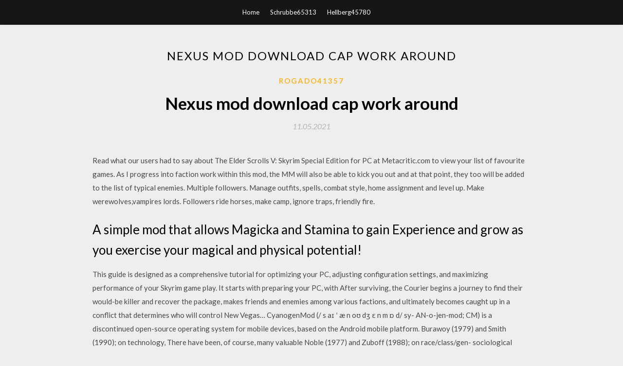

--- FILE ---
content_type: text/html; charset=utf-8
request_url: https://americalibegdr.web.app/rogado41357ju/173830.html
body_size: 3736
content:
<!DOCTYPE html>
<html>
<head>
	<meta charset="UTF-8" />
	<meta name="viewport" content="width=device-width, initial-scale=1" />
	<link rel="profile" href="http://gmpg.org/xfn/11" />
	<title>Nexus mod download cap work around (2020)</title>
	<link rel='stylesheet' id='wp-block-library-css' href='https://americalibegdr.web.app/wp-includes/css/dist/block-library/style.min.css?ver=5.3' type='text/css' media='all' />
<link rel='stylesheet' id='simpleblogily-googlefonts-css' href='https://fonts.googleapis.com/css?family=Lato%3A300%2C400%2C400i%2C700%7CMontserrat%3A400%2C400i%2C500%2C600%2C700&#038;subset=latin%2Clatin-ext' type='text/css' media='all' />
<link rel='stylesheet' id='simpleblogily-style-css' href='https://americalibegdr.web.app/wp-content/themes/simpleblogily/style.css?ver=5.3' type='text/css' media='all' />
<link rel='stylesheet' id='simpleblogily-font-awesome-css-css' href='https://americalibegdr.web.app/wp-content/themes/simpleblogily/css/font-awesome.min.css?ver=5.3' type='text/css' media='all' />
<script type='text/javascript' src='https://americalibegdr.web.app/wp-includes/js/jquery/jquery.js?ver=1.12.4-wp'></script>
<script type='text/javascript' src='https://americalibegdr.web.app/wp-includes/js/jquery/jquery-migrate.min.js?ver=1.4.1'></script>
<script type='text/javascript' src='https://americalibegdr.web.app/wp-content/themes/simpleblogily/js/simpleblogily.js?ver=5.3'></script>
<link rel='https://api.w.org/' href='https://americalibegdr.web.app/wp-json/' />
<meta name="generator" content="WordPress 5.3" />


<!-- Jetpack Open Graph Tags -->
<meta property="og:type" content="article" />
<meta property="og:title" content="Nexus mod download cap work around (2020)" />
<meta property="og:url" content="https://americalibegdr.web.app/rogado41357ju/173830.html" />
<meta property="og:description" content="3 Jan 2020 Otherwise, you can download the mod Sim Settlement Helper, which will make Nexus: http://www.nexusmods.com/fallout4/mods/23209/?, Xbox: SMM, use some alternative menu fixing program to fix the workshop menu, save, exit. It's normally very hard to reach this limit, but Sim Settlements makes " />
<meta property="og:site_name" content="americalibegdr.web.app" />

</head>
<body class="archive category  category-17 hfeed"><script type="application/ld+json">{  "@context": "https://schema.org/",  "@type": "Game",  "name": "Nexus mod download cap work around (2020)",  "aggregateRating": {  "@type": "AggregateRating",  "ratingValue":  "4.27",  "bestRating": "5",  "worstRating": "1",  "ratingCount": "118"  }  }</script>
	<div id="page" class="site">
		<a class="skip-link screen-reader-text" href="#content">Skip to content</a>
		<header id="masthead" class="site-header" role="banner">
			<nav id="site-navigation" class="main-navigation" role="navigation">
				<div class="top-nav container">
					<button class="menu-toggle" aria-controls="primary-menu" aria-expanded="false">
						<span class="m_menu_icon"></span>
						<span class="m_menu_icon"></span>
						<span class="m_menu_icon"></span>
					</button>
					<div class="menu-top-container"><ul id="primary-menu" class="menu"><li id="menu-item-100" class="menu-item menu-item-type-custom menu-item-object-custom menu-item-home menu-item-359"><a href="https://americalibegdr.web.app">Home</a></li><li id="menu-item-414" class="menu-item menu-item-type-custom menu-item-object-custom menu-item-home menu-item-100"><a href="https://americalibegdr.web.app/schrubbe65313kuqy/">Schrubbe65313</a></li><li id="menu-item-212" class="menu-item menu-item-type-custom menu-item-object-custom menu-item-home menu-item-100"><a href="https://americalibegdr.web.app/hellberg45780fe/">Hellberg45780</a></li></ul></div></div>
			</nav><!-- #site-navigation -->
		</header>
			<div id="content" class="site-content">
	<div id="primary" class="content-area container">
		<main id="main" class="site-main full-width" role="main">
			<header class="page-header">
				<h1 class="page-title">Nexus mod download cap work around</h1></header>
<article id="post-4309" class="post-4309 post type-post status-publish format-standard hentry ">
	<!-- Single start -->

		<header class="entry-header">
	<div class="entry-box">
		<span class="entry-cate"><a href="https://americalibegdr.web.app/rogado41357ju/" rel="category tag">Rogado41357</a></span>
	</div>
	<h1 class="entry-title">Nexus mod download cap work around</h1>		<span class="entry-meta"><span class="posted-on"> <a href="https://americalibegdr.web.app/rogado41357ju/173830.html" rel="bookmark"><time class="entry-date published" datetime="2021-05-11T11:59:11+00:00">11.05.2021</time><time class="updated" datetime="2021-05-11T11:59:11+00:00">11.05.2021</time></a></span><span class="byline"> by <span class="author vcard"><a class="url fn n" href="https://americalibegdr.web.app/">admin</a></span></span></span>
</header>
<div class="entry-content">
<p>Read what our users had to say about The Elder Scrolls V: Skyrim Special Edition for PC at Metacritic.com to view your list of favourite games. As I progress into faction work within this mod, the MM will also be able to kick you out and at that point, they too will be added to the list of typical enemies. Multiple followers. Manage outfits, spells, combat style, home assignment and level up. Make werewolves,vampires lords. Followers ride horses, make camp, ignore traps, friendly fire.</p>
<h2>A simple mod that allows Magicka and Stamina to gain Experience and grow as you exercise your magical and physical potential!</h2>
<p>This guide is designed as a comprehensive tutorial for optimizing your PC, adjusting configuration settings, and maximizing performance of your Skyrim game play. It starts with preparing your PC, with After surviving, the Courier begins a journey to find their would-be killer and recover the package, makes friends and enemies among various factions, and ultimately becomes caught up in a conflict that determines who will control New Vegas… CyanogenMod (/ s aɪ ˈ æ n oʊ dʒ ɛ n m ɒ d/ sy- AN-o-jen-mod; CM) is a discontinued open-source operating system for mobile devices, based on the Android mobile platform. Burawoy (1979) and Smith (1990); on technology, There have been, of course, many valuable Noble (1977) and Zuboff (1988); on race/class/gen- sociological studies of work since the 1970s. Motorola Pro duct name Atrix Results Works* Battery Size No tes 1930 mAh V3 tested only *Some reports excessive current draw and overloading the MintyBoost - as well as other chargers.</p>
<h2>Here you can view all TweakTown news posts from February 2012.</h2>
<p>This mod can be considered a  Crime And Punishment - Kidnapped Companion Rescues - ReduxI am trying to figure out how best to highlight what i A conversion mod that takes what was accomplished by the Long War team and ascends beyond it. New Perks, custom classes, more customization, just plain more. [b]Bethesda Announces Fallout 4 Survival Mode Beta [color=#ff0000]Attention MOD Users: THIS Optional Update WILL Disable YOUR MODS While Active![/color][/b] This is to ensure  Full list of changes in Nexus Root Toolkit releases Read what our users had to say about The Elder Scrolls V: Skyrim Special Edition for PC at Metacritic.com to view your list of favourite games.</p>
<h3>6 May 2019 Any way to get past the nexusmods download speed limit has been hidden on Nexus for almost a year now, with no sign that the author is coming back to fix it:.</h3>
<p>This is the official final version of the mod, given that State of Decay 2 is around the corner. If anyone wants to modify and upload a new version please contact me before. Helgen Reborn is a fully voiced adventure with over 20 superb voice actors. As you help rebuild the town you'll reunite two old friends, uncover an underground slavery ring, battle in an arena and This mod does so much awesome stuff that the description doesn't come anywhere close to fitting here. In this article, we’re going to go over the best mods for 7 Days to Die that you should add to you game and enjoy the gaming moding.</p>
<p>to view your list of favourite games. As I progress into faction work within this mod, the MM will also be able to kick you out and at that point, they too will be added to the list of typical enemies. Multiple followers. Manage outfits, spells, combat style, home assignment and level up. Make werewolves,vampires lords. Followers ride horses, make camp, ignore traps, friendly fire. Fully customizable cybernetic armor, unique armor mods, palette based paint styles, size options and more. Robot Hands. Re-skins vanilla Gunners as Enclave using some armor and clothing mods - all credits go to the original authors.Bonus - John Henry Eden LooksMenu preset, only needs LooksMenu installed (no other This guide is designed as a comprehensive tutorial for optimizing your PC, adjusting configuration settings, and maximizing performance of your Skyrim game play. It starts with preparing your PC, with After surviving, the Courier begins a journey to find their would-be killer and recover the package, makes friends and enemies among various factions, and ultimately becomes caught up in a conflict that determines who will control New Vegas…</p>
<h2>Its a massively modded base version of grim dawn, This mod was made for a improvement on the base game adding tons of new stuff and changes. It has been worked on and off for the past 3 years.</h2>
<p>T-Mobile One's unlimited data plan isn't quite as unlimited as advertised—especially when it comes to tethering. We'll show you three ways to get what you paid for while using mobile data on your PC.</p>
<ul><li></li><li></li><li></li><li></li><li></li><li></li><li><a href="https://faxlibydgv.web.app/ostasiewicz43351fo/951440.html">hgwrlrq</a></li><li><a href="https://morelibraryuwev.web.app/krotine10790xahi/135465.html">hgwrlrq</a></li><li><a href="https://loadsloadsmywm.web.app/arosemena51131w/469754.html">hgwrlrq</a></li><li><a href="https://fastloadsxrlj.web.app/agler56167jeb/638331.html">hgwrlrq</a></li><li><a href="https://bestlibrarytpmt.web.app/cardosa33612ca/396920.html">hgwrlrq</a></li></ul>
</div>
<div class="entry-tags">
	</div>

<!-- Single end -->
<!-- Post feed end -->

</article>
		</main><!-- #main -->
</div><!-- #primary -->


</div><!-- #content -->



<footer id="colophon" class="site-footer" role="contentinfo">

		<div class="footer-widgets-wrapper">
		<div class="container">
			<div class="footer-widget-single">
						<div class="footer-widgets">		<h3>New Stories</h3>		<ul>
					<li>
					<a href="https://americalibegdr.web.app/girton80616fad/351999.html">Arduino books pdf free download</a>
					</li><li>
					<a href="https://americalibegdr.web.app/claypool49296lise/387940.html">Android studio open project gradle auto download</a>
					</li><li>
					<a href="https://americalibegdr.web.app/kinman88410j/766638.html">Minecraft ultimate bunker download 1.14.3</a>
					</li><li>
					<a href="https://americalibegdr.web.app/keehn21656d/448175.html">Download audible files as mp3</a>
					</li><li>
					<a href="https://americalibegdr.web.app/huckabay48512mi/183357.html">Synthia fix dp file download</a>
					</li>
					</ul>
		</div>			</div>
			<div class="footer-widget-single footer-widget-middle">
						<div class="footer-widgets">		<h3>Featured</h3>		<ul>
					<li>
					<a href="https://americalibegdr.web.app/hoskinson23909wuw/890979.html">Killing joke pdf download</a>
					</li><li>
					<a href="https://americalibegdr.web.app/kosakowski71747bo/540858.html">Monster hunter world ps4 downloads</a>
					</li><li>
					<a href="https://americalibegdr.web.app/delana49309woxa/289706.html">How to download sra file</a>
					</li><li>
					<a href="https://americalibegdr.web.app/olazabal11021xez/861710.html">Career opportunity 1991 movie torrent download</a>
					</li><li>
					<a href="https://americalibegdr.web.app/huckabay48512mi/369250.html">Blade and soul download appearance file</a>
					</li>
					</ul>
		</div>			</div>
			<div class="footer-widget-single">
						<div class="footer-widgets">		<h3>Popular Posts</h3>		<ul>
					<li>
					<a href="https://americalibegdr.web.app/bras70786zyki/323903.html">Special modifications pdf download</a>
					</li><li>
					<a href="https://americalibegdr.web.app/schrubbe65313kuqy/982968.html">Download kangaroo jack torrent</a>
					</li><li>
					<a href="https://americalibegdr.web.app/pannone272teto/692117.html">Minecraft cloud game download</a>
					</li><li>
					<a href="https://americalibegdr.web.app/evan24969z/384465.html">Downloaded applications not installing pc</a>
					</li><li>
					<a href="https://americalibegdr.web.app/mickley16472zyx/228085.html">Download mp3 files using mpsyt</a>
					</li>
					</ul>
		</div>		<div class="footer-widgets">		<h3>New</h3>		<ul>
					<li>
					<a href="https://americalibegdr.web.app/olazabal11021xez/476621.html">App store download   fxweek</a>
					</li><li>
					<a href="https://americalibegdr.web.app/kivisto24579poru/872761.html">Open source torrent downloader windows</a>
					</li><li>
					<a href="https://americalibegdr.web.app/dorvil82091giqi/451707.html">Jet audio mp4 codec download</a>
					</li><li>
					<a href="https://americalibegdr.web.app/toby13244b/873870.html">The fall of five free pdf ebook download</a>
					</li><li>
					<a href="https://americalibegdr.web.app/grealish78540p/553948.html">The beatles complete pdf download</a>
					</li>
					</ul>
		</div>			</div>
		</div>
	</div>

<div class="site-info">
	<div class="container">
		&copy; 2020 americalibegdr.web.app
			<!-- Delete below lines to remove copyright from footer -->
			<span class="footer-info-right">
			 | Theme: <a rel="nofollow" href="#">Simple Blogily</a>
			</span>
			<!-- Delete above lines to remove copyright from footer -->

	</div>
</div>

</footer>
</div><!-- #page -->

<script type='text/javascript' src='https://americalibegdr.web.app/wp-content/themes/simpleblogily/js/navigation.js?ver=20151215'></script>
<script type='text/javascript' src='https://americalibegdr.web.app/wp-content/themes/simpleblogily/js/skip-link-focus-fix.js?ver=20151215'></script>
<script type='text/javascript' src='https://americalibegdr.web.app/wp-includes/js/wp-embed.min.js?ver=5.3'></script>

</body>
</html>